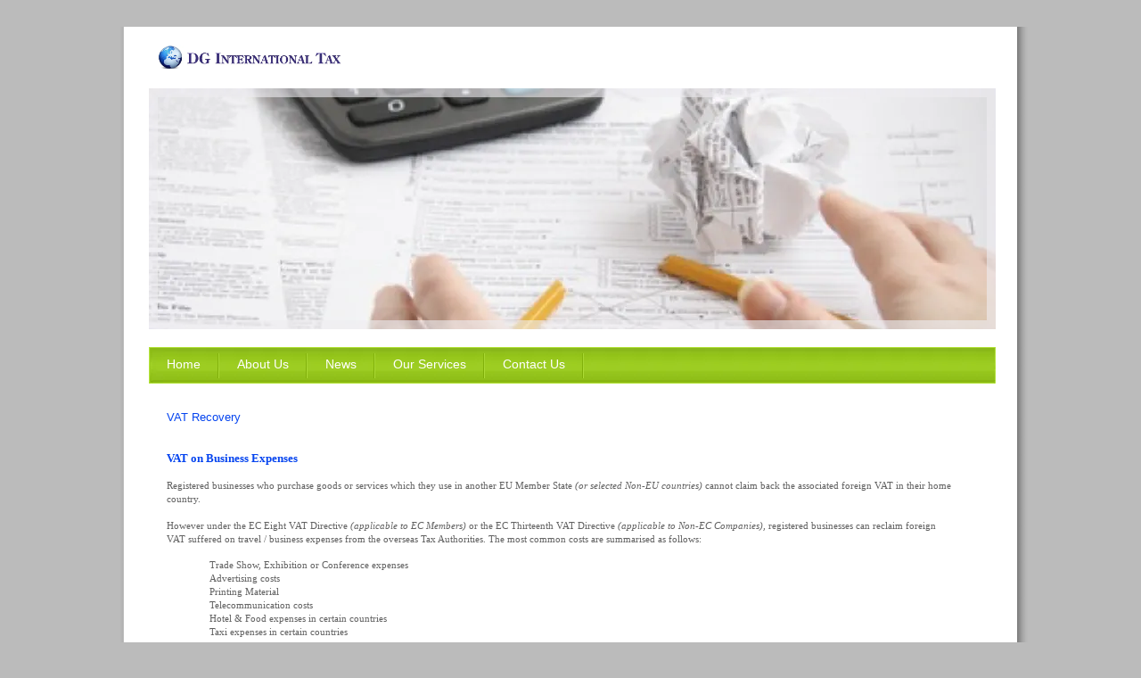

--- FILE ---
content_type: text/html; charset=utf-8
request_url: https://dgitax.com/VAT_Recovery.html
body_size: 2729
content:
<!DOCTYPE html PUBLIC "-//W3C//DTD XHTML 1.0 Transitional//EN" "http://www.w3.org/TR/xhtml1/DTD/xhtml1-transitional.dtd">
<html xmlns="http://www.w3.org/1999/xhtml" lang="en-US" xml:lang="en-US">
<head>
<meta http-equiv="Content-Type" content="text/html; charset=UTF-8" />

<title>VAT Recovery</title>
<meta name="description" content="Reclaim up to 20% of your business travel expenses, DG International Tax VAT Recovery services"/>
    <meta name="keywords" content="VAT Recovery, VAT Reclaim, VAT Refunds, Foreign VAT refunds"/>
<meta name="VAT refunds" content="VAT Recovery, VAT Reclaim, VAT Refunds, Foreign VAT refunds"/>
<meta property="og:title" content="VAT Recovery"/>
<meta name="title" content="VAT Recovery"/>
<meta property="og:type" content="article"/>
<meta property="og:url" content="http://dgitax.com/VAT_Recovery.html"/>
<meta property="og:image" content="http:////img1.wsimg.com/isteam/ip/b15bf7ec-fdff-45cb-8fc1-1e4cd9efd4f7/legacy/dg_int_logo_72eb.jpg"/>
<meta property="og:image" content="http://dgitax.com/images/TemplateThumbnail.jpg"/>
<meta property="og:site_name" content="dgitax"/>
<meta property="og:description" content="Check out http://dgitax.com!  Reclaim up to 20% of your business travel expenses, DG International Tax VAT Recovery services"/>
<meta http-equiv='Content-Type' content='text/html;charset=utf-8' />
<meta http-equiv='Content-Location' content='VAT_Recovery.html' />
<meta name="generator" content="Starfield Technologies; Go Daddy Website Builder v6.5.20"/>
<style type="text/css">
body { margin:0; padding:0; }
</style>
<script type="text/javascript" src="scripts/imageSwap.js?1898117770"></script><script type="text/javascript">		MM_preloadImages('//img1.wsimg.com/isteam/ip/b15bf7ec-fdff-45cb-8fc1-1e4cd9efd4f7/legacy/dg_int_logo_72eb.jpg');

</script>







<link rel="stylesheet" type="text/css" id="layout1.css" href="layout1.css?1898117770" />
<link rel="stylesheet" type="text/css" id="theme.css" href="theme.css?1898117770" />
<link rel="stylesheet" type="text/css" id="color_6.css" href="color_6.css?1898117770" />
<link rel="stylesheet" type="text/css" id="custom.css" href="custom.css?1898117770" />
    
</head>
<body id='page_5edb161b-1600-4d16-a5c9-6888efe1f169' >
<div class="sf_outer_wrapper">
	<div class="sf_region1">
		
	</div>
	<div class="sf_extra1"><span></span></div>
	<div class="sf_wrapper"><div style='display:block;overflow:visible;margin:0;padding:0;'><div class='sf_undocked' style='display:block;height:0;position:absolute;margin:0;padding:0;overflow:visible;width:0;top:0;z-index:999998;left:auto;'>
</div></div>

		<div class="sf_region2">
			<div class="sf_main_header" ><div style="display:block;" ><img width="800" height="107" alt="" width="800" height="107" style="width: 227px; height: 29px;" src="//img1.wsimg.com/isteam/ip/b15bf7ec-fdff-45cb-8fc1-1e4cd9efd4f7/legacy/dg_int_logo_72eb.jpg"   /></div></div>
		</div>
		<div class="sf_extra10"><span></span></div>
		<div class="sf_header_wrapper">
			<div class="sf_extra2"><span></span></div>
			<div class="sf_region3">
				
			</div>
			<div class="sf_extra3"><span></span></div>
		</div>
		<div class="sf_extra4"><span></span></div>
		<div class="sf_region4">
			<div class="sf_navigation" ><div class="widget main_nav"><h3 class="widget_header"><span>Main Navigation</span></h3><div class="widget_content"><div style="display:block;" >
<ul id="Nav1" class="nav">
<li class=" sf_first_nav_item"><a href="Home_Page.html"  target="_self" onclick="">Home</a></li>
<li class=""><a href="About_Us.html"  target="_self" onclick="">About Us</a></li>
<li class=""><a href="News.html"  target="_self" onclick="">News</a></li>
<li class=""><a href="Testimonials.html"  target="_self" onclick="">Our Services</a></li>
<li class=" sf_last_nav_item"><a href="Contact_Us.html"  target="_self" onclick="">Contact Us</a></li>
</ul>
</div></div></div></div>
		</div>
		<div class="sf_extra5"><span></span></div>
		<div class="sf_region5">
			
		</div>
		<div class="sf_extra6"><span></span></div>
		<div class="sf_extra11"><span></span></div>
		<div class="sf_main_wrapper">
			<div class="sf_main">
				<div class="sf_region6">
					<div class="sf_pagetitle" ><div style="display:block;" ><font color="#0544ef"><font size="2">VAT Recovery</font></font></div></div><div class="sf_content" ><div style="display:block;zoom:1" ><div id="content1"><div style="display:block;" ><div style="display:block;" ><p><span style="font-weight: bold; font-size: 10pt; color: #0066ff; line-height: 138%; font-family: verdana; mso-ansi-language: en-ie; mso-default-font-family: verdana; mso-latin-font-family: verdana; mso-greek-font-family: verdana; mso-cyrillic-font-family: verdana; mso-latinext-font-family: verdana; mso-ascii-font-family: verdana; language: en-ie; mso-hebrew-font-family: tahoma; mso-arabic-font-family: tahoma; mso-thai-font-family: tahoma"><font color="#0544ef">VAT on Business Expenses</font></span><span style="font-weight: bold; font-size: 4pt; color: #606060; line-height: 138%; font-family: verdana; mso-ansi-language: en; mso-default-font-family: verdana; mso-latin-font-family: verdana; mso-greek-font-family: verdana; mso-cyrillic-font-family: verdana; mso-latinext-font-family: verdana; mso-ascii-font-family: verdana; language: en"><o:p></o:p></span></p>
<p class="MsoBodyText3" style="mso-pagination: none"><span style="font-size: 8.5pt; color: #606060; line-height: 138%; font-family: verdana; mso-ansi-language: en; mso-default-font-family: verdana; mso-latin-font-family: verdana; mso-greek-font-family: verdana; mso-cyrillic-font-family: verdana; mso-latinext-font-family: verdana; mso-ascii-font-family: verdana; language: en">Registered businesses who purchase goods or services which they use in another EU Member State <em>(or selected Non-EU countries)</em> cannot claim back the associated foreign VAT in their home country.  <br />
<br />
</span><span style="font-size: 8.5pt; color: #606060; line-height: 138%; font-family: verdana; mso-ansi-language: en; mso-default-font-family: verdana; mso-latin-font-family: verdana; mso-greek-font-family: verdana; mso-cyrillic-font-family: verdana; mso-latinext-font-family: verdana; mso-ascii-font-family: verdana; language: en">However under the EC Eight VAT Directive <em>(applicable to EC Members)</em> or the EC Thirteenth VAT Directive <em>(applicable to Non-EC Companies), </em>registered businesses can reclaim foreign VAT suffered on travel / business expenses from the overseas Tax Authorities. The most common costs are summarised as follows:<br />
<o:p></o:p></span></p>
<p class="MsoBodyText3" style="margin-left: 36pt; mso-pagination: none" align="left"><span style="font-size: 8.5pt; color: #606060; line-height: 138%; font-family: verdana; mso-ansi-language: en; mso-default-font-family: verdana; mso-latin-font-family: verdana; mso-greek-font-family: verdana; mso-cyrillic-font-family: verdana; mso-latinext-font-family: verdana; mso-ascii-font-family: verdana; language: en">Trade Show, Exhibition or Conference expenses<br />
Advertising costs<br />
Printing Material<br />
Telecommunication costs<br />
Hotel &amp; Food expenses in certain countries<br />
Taxi expenses in certain countries<br />
<br />
<o:p></o:p></span></p>
<p class="MsoBodyText3" style="mso-pagination: none" align="left"><span style="font-weight: bold; font-size: 8.5pt; color: #606060; line-height: 138%; font-family: verdana; mso-ansi-language: en; mso-default-font-family: verdana; mso-latin-font-family: verdana; mso-greek-font-family: verdana; mso-cyrillic-font-family: verdana; mso-latinext-font-family: verdana; mso-ascii-font-family: verdana; language: en"><font color="#c68c52"><font color="#5f5f5f">Recover up to 25% of your foreign business travel expenses.<br />
 <br />
Continguency based pricing - no refund, no fee!</font><br />
</font><br />
For further details on eligible costs &amp; applicable VAT rates or for a fee quote please contact</span><span style="font-size: 8.5pt; color: #606060; line-height: 138%; font-family: verdana; mso-ansi-language: en; mso-default-font-family: verdana; mso-latin-font-family: verdana; mso-greek-font-family: verdana; mso-cyrillic-font-family: verdana; mso-latinext-font-family: verdana; mso-ascii-font-family: verdana; language: en"> </span><span style="font-weight: bold; font-size: 8.5pt; color: #606060; line-height: 138%; font-family: verdana; mso-ansi-language: en; mso-default-font-family: verdana; mso-latin-font-family: verdana; mso-greek-font-family: verdana; mso-cyrillic-font-family: verdana; mso-latinext-font-family: verdana; mso-ascii-font-family: verdana; language: en">us at </span><span style="font-weight: bold; font-size: 8.5pt; color: #606060; line-height: 138%; font-family: verdana; mso-ansi-language: en; mso-default-font-family: verdana; mso-latin-font-family: verdana; mso-greek-font-family: verdana; mso-cyrillic-font-family: verdana; mso-latinext-font-family: verdana; mso-ascii-font-family: verdana; language: en"><a href="mailto:info@dgitax.com"><font color="#0544ef">info@dgitax.com</font></a></span><span style="font-weight: bold; font-size: 8.5pt; color: #606060; line-height: 138%; font-family: verdana; mso-ansi-language: en; mso-default-font-family: verdana; mso-latin-font-family: verdana; mso-greek-font-family: verdana; mso-cyrillic-font-family: verdana; mso-latinext-font-family: verdana; mso-ascii-font-family: verdana; language: en"> or by phone at </span><span style="font-weight: bold; font-size: 8.5pt; color: #003399; line-height: 138%; font-family: verdana; mso-ansi-language: en; mso-default-font-family: verdana; mso-latin-font-family: verdana; mso-greek-font-family: verdana; mso-cyrillic-font-family: verdana; mso-latinext-font-family: verdana; mso-ascii-font-family: verdana; language: en"><span dir="ltr"></span><font color="#0544ef">00 353 56 7780852.<br />
</font></span></p>
<p class="MsoBodyText3" style="mso-pagination: none"><font color="#0544ef"><span style="font-weight: bold; font-size: 8.5pt; color: #0066ff; line-height: 138%; font-family: verdana; mso-ansi-language: en-ie; mso-default-font-family: verdana; mso-latin-font-family: verdana; mso-greek-font-family: verdana; mso-cyrillic-font-family: verdana; mso-latinext-font-family: verdana; mso-ascii-font-family: verdana; language: en-ie; mso-hebrew-font-family: tahoma; mso-arabic-font-family: tahoma; mso-thai-font-family: tahoma"><span style="font-weight: bold; font-size: 10pt; color: #0066ff; line-height: 138%; font-family: verdana; mso-ansi-language: en-ie; mso-default-font-family: verdana; mso-latin-font-family: verdana; mso-greek-font-family: verdana; mso-cyrillic-font-family: verdana; mso-latinext-font-family: verdana; mso-ascii-font-family: verdana; language: en-ie; mso-hebrew-font-family: tahoma; mso-arabic-font-family: tahoma; mso-thai-font-family: tahoma"><font color="#0544ef">VAT on Property Purchases</font></span></span></font></p>
<p class="MsoBodyText3" style="mso-pagination: none"><span style="font-size: 8pt; color: #606060; line-height: 138%; font-family: verdana; mso-ansi-language: en; mso-default-font-family: verdana; mso-latin-font-family: verdana; mso-greek-font-family: verdana; mso-cyrillic-font-family: verdana; mso-latinext-font-family: verdana; mso-ascii-font-family: verdana; language: en"><span style="font-size: 8pt; color: #606060; line-height: 138%; font-family: verdana; mso-ansi-language: en; mso-default-font-family: verdana; mso-latin-font-family: verdana; mso-greek-font-family: verdana; mso-cyrillic-font-family: verdana; mso-latinext-font-family: verdana; mso-ascii-font-family: verdana; language: en">For details about <strong><font color="#c68c52">VAT Refunds </font></strong>on French &amp; Spanish Leaseback property please contact us at</span><span style="font-weight: bold; font-size: 8pt; color: #c68c52; line-height: 138%; font-family: verdana; mso-ansi-language: en; mso-default-font-family: verdana; mso-latin-font-family: verdana; mso-greek-font-family: verdana; mso-cyrillic-font-family: verdana; mso-latinext-font-family: verdana; mso-ascii-font-family: verdana; language: en"><font color="#707070"> </font></span><span style="font-weight: bold; font-size: 8pt; color: #003399; line-height: 138%; font-family: verdana; mso-ansi-language: en; mso-default-font-family: verdana; mso-latin-font-family: verdana; mso-greek-font-family: verdana; mso-cyrillic-font-family: verdana; mso-latinext-font-family: verdana; mso-ascii-font-family: verdana; language: en"><font color="#0544ef"><span style="font-weight: bold; font-size: 8pt; color: #003399; line-height: 138%; font-family: verdana; mso-ansi-language: en; mso-default-font-family: verdana; mso-latin-font-family: verdana; mso-greek-font-family: verdana; mso-cyrillic-font-family: verdana; mso-latinext-font-family: verdana; mso-ascii-font-family: verdana; language: en"><a href="mailto:info@dgitax.com"><font color="#0544ef">info@dgitax.com</font></a> </span></font></span></span></p></div></div></div></div></div>
				</div>
			</div>
			<!-- /sf_main_wrapper -->
		</div>
		<!-- /sf_main -->
		<div class="sf_extra12"><span></span></div>
		<div class="sf_region7">
			
		</div>
		<div class="sf_region8">
			
		</div>
		<!-- 7 -->
		<div class="sf_extra7"><span></span></div>
		<div class="sf_region9">
			
		</div>
		<div class="sf_extra8"><span></span></div>
	</div>
	<!-- /sf_wrapper -->
	<div class="sf_extra9"><span></span></div>
</div>
<!-- /sf_outer_wrapper -->
<div class="sf_region10">
	<div class="sf_footer" ><div style="display:block;" ><font color="#000000"><font style="font-family: verdana, geneva, kalimati, sans-serif; font-size: 12px;">Copyright 2008-2021. DGiTax. All rights reserved&nbsp;&nbsp;&nbsp;&nbsp;&nbsp;&nbsp;&nbsp;&nbsp;&nbsp;&nbsp;&nbsp;&nbsp;&nbsp;&nbsp;&nbsp;&nbsp;&nbsp;&nbsp; &nbsp;&nbsp;&nbsp;&nbsp;&nbsp;&nbsp;&nbsp;&nbsp;&nbsp;&nbsp;&nbsp;&nbsp;&nbsp;&nbsp;&nbsp;&nbsp;</font><a href="Disclaimer.html" style="font-family: verdana, geneva, kalimati, sans-serif;"><font style="font-size: 12px;">Disclaimer</font></a>&nbsp; &nbsp; &nbsp; &nbsp; &nbsp; &nbsp; &nbsp; &nbsp; &nbsp; &nbsp; &nbsp;<font style="font-size: 12px;"><font style="font-size: 12px;"><a href="Privacy_Statement.html">Privacy Statement</a></font>&nbsp;</font> &nbsp; </font><font color="#000000" style="color: #ffffff;">&nbsp;&nbsp;<strong style="font-family: verdana, geneva, kalimati, sans-serif;">&nbsp;&nbsp;&nbsp;&nbsp;&nbsp;&nbsp;&nbsp;&nbsp;&nbsp;&nbsp;&nbsp;&nbsp;&nbsp;&nbsp;&nbsp;&nbsp;&nbsp;&nbsp;&nbsp;&nbsp;&nbsp;&nbsp;&nbsp;&nbsp;&nbsp;&nbsp;&nbsp;&nbsp;&nbsp;&nbsp;&nbsp;&nbsp;&nbsp;&nbsp;&nbsp;&nbsp;&nbsp;&nbsp;&nbsp;&nbsp;&nbsp;&nbsp; </strong></font></div></div><div class="sf_banner" ><div style="display:block;" ></div></div>
</div>
   
   <script type='text/javascript'>'undefined' == typeof _trfd && (window._trfd = []), _trfd.push({ 'tccl.baseHost': 'secureserver.net' }), _trfd.push({ 'ap': 'WSBv6' }), _trfd.push({ 'tccl.DataCenter': 'Northland'}), _trfd.push({ 'tccl.ServerName': 'p3nlhwst048.shr.prod.phx3.secureserver.net'});</script><script src='//img1.wsimg.com/tcc/tcc_l.combined.1.0.5.min.js' type='text/javascript'></script>
</body>
</html>


--- FILE ---
content_type: text/css
request_url: https://dgitax.com/theme.css?1898117770
body_size: 2427
content:
/**
 * @file
 * @project 729
 * @package sftheme
 * @site app1
 */

/*----------------------------------
		Typography Reset
----------------------------------*/

h1, h2, h3, h4, h5, h6 {font-weight:normal}
h1 {font-size:20px;margin:10px 0;font-family: Verdana, Geneva, Kalimati, sans-serif;}
h2 {font-size:20px;margin:10px 0;font-family: Verdana, Geneva, Kalimati, sans-serif;}
h3 {font-size:20px;margin:10px 0;font-family: Verdana, Geneva, Kalimati, sans-serif;}
h4 {font-size:16px;margin:5px 0;padding:0;font-family: Verdana, Geneva, Kalimati, sans-serif;}
h5 {font-size:14px;font-weight:bold;margin:5px 0;padding: 0px;font-family: Verdana, Geneva, Kalimati, sans-serif;}
h6 {font-size:14px;font-weight:bold;margin:3px 0; padding: 0px;font-family: Verdana, Geneva, Kalimati, sans-serif;}


/*----------------------------------
		General
----------------------------------*/

body {
	margin: auto;
	background-color: #BBBBBB;
	color:#6a6a6a;
	font-family: Verdana, Geneva, Kalimati, sans-serif;
	font-size: 14px;
	font-weight: normal;	
	background-attachment: fixed;
}

.sf_outer_wrapper {		
    margin: 30px auto 0;
	width: 1026px;  
	background-image: url(//img1.wsimg.com/isteam/ip/b15bf7ec-fdff-45cb-8fc1-1e4cd9efd4f7/legacy/729_mainbg.png);
	background-repeat: repeat;
}

* html .sf_outer_wrapper {	
	background-image: none;
	background-color: #fff;
}

.sf_outer_wrapper:after {
	content: " ";
	display: block;
	clear: both;
	visibility: hidden;
	font-height: 1px;
	margin: 0px;
	padding: 0px;
}

.sf_wrapper {
	width: 986px;
    margin: 0 0 0 40px;	
}

/*--------------------------------
		Header
---------------------------------*/

.sf_region2 {	
}

.sf_main_header {
	text-align: left;	
	font-family: Verdana, Geneva, Kalimati, sans-serif;
	font-size: 32px;
	font-weight: normal;
	font-variant: normal;		
	padding: 20px 0;
	width: 950px;
}

.sf_sub_header {
	display: none;
}

.sf_main_header p {
	margin: 0;
	padding: 0;
}

/*--------------------------
		End Header
--------------------------*/

/*--------------------------------
		Navigation
---------------------------------*/

.sf_navigation h3 {
	display:none;
}

.sf_navigation .widget_content {
	padding: 0;
	margin: 0;
}

.sf_navigation {	
	clear:both;	
	padding:0;
	margin:20px 0;
	width: 950px;		
	min-height: 40px;
	height: auto !important;
	height: 40px;
	float: left;
	background-color: #CECED0;
}

.sf_navigation:after {
	content: " ";
	display: block;
	clear: both;
	visibility: hidden;
	font-height: 1px;
	margin: 0px;
	padding: 0px;
}

.sf_navigation ul {
	margin: 0px;
	padding: 0px;
	list-style-type: none;
	height: 1%;
}

.sf_navigation ul:after {
	content: ".";
    display: block;
    visibility: hidden;
    height: 0;
    font-size: 1px;
    clear: both;
}

.sf_navigation ul li {	
	float:left;		
	white-space:nowrap;	
	margin: 0;
	padding: 0;		
}

.sf_navigation ul li.sf_first_nav_item {	
}

.sf_navigation ul li.sf_last_nav_item a {	
}

.sf_navigation ul li a {	
	font-size:14px;
	font-family: Verdana, Geneva, Kalimati, sans-serif;
	text-decoration:none;
	padding: 10px 20px;
	display: block;	
	color: #ffffff;
	height: 20px;
	margin-right: 1px;
	_width: 1%;
}

.sf_navigation ul li a:visited {	
	text-decoration:none;
	color: #ffffff;
}

.sf_navigation ul li a:hover {	
	text-decoration: none;
	color: #ffffff;	
	margin-right: 1px;
}

/*------------------------------------
	Flyout menu
------------------------------------*/

.sf_navigation .subnav { /* second-level lists */
	float: left;
	position: absolute;	
	width: 170px;
	left: -999em;
	z-index: 1000;
	margin: 0;		
	min-height:1%;
	height:auto !important;
	height:1%;
	background-color: #f7f7f7;
	border-bottom: 5px solid #f7f7f7;
}

.sf_navigation .subnav li { 	
	white-space: normal;	
	margin: 0 5px;	
	padding: 0;
	width: 160px;
	background-color: #DEDDE2;
	background-image: none;
}

.sf_navigation .subnav li a { 
	display: block;	
	width: 120px;
	height: auto;
	padding: 4px 15px 4px;
	color: #555555;
	font-size: 11px;
}

.sf_navigation .subnav li a:visited {
	color: #555555;
}

.sf_navigation .subnav li a:hover { 
	color: #555555;
	text-decoration: underline;
	background-image: none;
}

.sf_navigation .subnav .sf_first_nav_item_subnav {
	border-top: 5px solid #f7f7f7;
}

.sf_navigation .subnav .sf_last_nav_item_subnav {
	padding-bottom: 7px;
}

#Nav1 li:hover ul, 
#Nav1 li.sfhover ul { /* lists nested under hovered list items */
	left: auto;	
}

#Nav1 iframe {
	position: absolute;
	/* account for the border */
	left: -0.25em;
	top: -0.25em;
	z-index: 0;
	filter: progid:DXImageTransform.Microsoft.Alpha(style=0,opacity=0);
	margin-left: 3px;
}
 
#Nav1 li:hover, #Nav1 li.hover {  
    position: static;  
}

/*--------------------------------
		End Navigation
---------------------------------*/

/*--------------------------------
		 	Page Title
---------------------------------*/

.sf_header_wrapper {
	width: 950px;
	height: 270px;
	background-image: url(//img1.wsimg.com/isteam/ip/b15bf7ec-fdff-45cb-8fc1-1e4cd9efd4f7/legacy/729_mainimg.jpg);
	background-repeat: no-repeat;
	float: left;
}

.sf_region3 {
	width: 950px;
	height: 270px;
	background-image: url(//img1.wsimg.com/isteam/ip/b15bf7ec-fdff-45cb-8fc1-1e4cd9efd4f7/legacy/729_frame.png);
	background-repeat: no-repeat;
	float: left;
}

* html .sf_region3 {
 behavior: expression((this.runtimeStyle.behavior="none")&&(this.pngSet?this.pngSet=true:(this.nodeName == "IMG" && this.src.toLowerCase().indexOf('.png')>-1?(this.runtimeStyle.backgroundImage = "none",  this.runtimeStyle.filter = "progid:DXImageTransform.Microsoft.AlphaImageLoader(src='" + this.src + "', sizingMethod='image')",  this.src = "//img1.wsimg.com/isteam/ip/b15bf7ec-fdff-45cb-8fc1-1e4cd9efd4f7/legacy/spacer.gif"):(this.origBg = this.origBg? this.origBg :this.currentStyle.backgroundImage.toString().replace('url("', '').replace('")', ''),  this.runtimeStyle.filter = "progid:DXImageTransform.Microsoft.AlphaImageLoader(src='" + this.origBg + "', sizingMethod='crop')",  this.runtimeStyle.backgroundImage = "none")), this.pngSet=true));
}


/*--------------------------------
		 End Page Title
---------------------------------*/
	
/*--------------------------
		Content
--------------------------*/
.sf_region6 {
	width: 950px;
}

.sf_pagetitle {	
	padding: 10px 20px 0;
	line-height:1.3;
	text-align: left;
	font-weight: normal;
	font-family: Verdana, Geneva, Kalimati, sans-serif;
	font-size: 18px;
	float: left;		
	clear:both;	
	width: 910px;
}

.sf_pagetitle h1 {
	font-size:18px;
	font-weight:normal;
	margin:0;
	font-family: Verdana, Geneva, Kalimati, sans-serif;
}

.sf_content {			
	padding: 10px 10px 40px;
	min-height: 150px;	
	line-height: 1.5;
	text-align: left;
	clear: both;
	width: 930px;
}

.sf_content:after {
    content: "."; 
    display: block; 
    height: 0; 
    clear: both; 
    visibility: hidden;
}


/*--------------------------
		End Content
--------------------------*/

/*--------------------------
		 Footer
--------------------------*/

.sf_region10 {
	background-image: url(//img1.wsimg.com/isteam/ip/b15bf7ec-fdff-45cb-8fc1-1e4cd9efd4f7/legacy/729_footer.png);
	background-position: top;
	background-repeat: no-repeat;
	width: 1026px;
	margin: auto;
	clear: both;		
}

* html .sf_region10 {
 	background-image: none;
}

.sf_footer {	   
    clear:both;	
	font-family: Verdana, Geneva, Kalimati, sans-serif;	
	text-align:center;	
	padding:40px 0;
	font-size:11px;		
	color: #ffffff;
}

.sf_footer p {
	margin:0px;
	padding:0px;
}

.sf_banner {
	text-align:center;
	font-size: 11px;
	padding-bottom: 10px;
}

#bannerLink {
	padding: 10px;	
}

.sf_footer a:link,
.sf_footer a:visited,
.sf_banner a:link, 
.sf_banner a:visited {
	color: #ffffff !important;
}


/*--------------------------
		End Footer
--------------------------*/

/*--------------------------
		Sidebar
--------------------------*/
.sf_region5 {
	float: right;
	display:inline;	
	width: 270px;
	padding: 0;	
	overflow: hidden;
	margin-top: 20px;
	margin-right: 60px;
	_margin-right: 30px;
	display: none;
}

.widgetset .widget {	
	margin-bottom:10px;	
	min-height: 1%;
	height: auto !important;
	height: 1%;
	background-repeat: no-repeat;
	background-position: bottom;
	border-top: 1px solid #DEDDE2;
}

.widgetset .widget_header {
	margin:0px;
	padding: 5px 0;
	font-weight: normal;	
	color: #6a6a6a;
}

.widgetset .widget_header a,
.widgetset .widget_header a:visited {
	color: #6a6a6a;
}

.widgetset .widget_header a:hover {
	color: #958e83;
	text-decoration: none;
}

.widgetset .widget_content {
	overflow:hidden;
	font-size: 12px;
	_display: inline-block;
	margin-left: 20px;
	padding: 5px 0;
}

.widgetset ul, .widgetset ol {
	margin:0px;
	padding:0px;
	list-style-type:none;
}

.widgetset li {	
	padding:3px 0px;	
	overflow:hidden;
}

.widgetset a:link, 
.widgetset a:visited {
	text-decoration:none;
	padding: 2px 0px;
}

.widgetset a:hover {
	padding: 2px 0px;
	text-decoration: underline;
}

.widgetset .widget-content img a:hover {
	background-color: transparent;
}

.widgetset .form_item {
	margin:5px 0px;
}

.widgetset input, .widgetset select {	
	width:150px;
}

.widgetset .btn {
	width:auto;
	margin: 3px 0px;
}

/*--------------------------
		Other
--------------------------*/

.btn, .checkout a.button, .checkout input.button {
	margin: 3px 3px 3px 0;
	padding: 4px;	
	font-size: 12px;
	font-weight: normal;
	font-family: Verdana, Geneva, Kalimati, sans-serif;
	cursor: pointer;
	border-style: solid;
	border-width: 1px;	
	border-color: #CCCCCC;
	background-color: #DEDDE2;
	color: #555555;
}

.btn:hover, .checkout a.button:hover, .checkout input.button:hover {
	background-color: #e7e7e7;
}


--- FILE ---
content_type: text/css
request_url: https://dgitax.com/color_6.css?1898117770
body_size: 533
content:
/**
 * @file
 * @project 729
 * @package sftheme
 * @site app1
 */

body {	
	background-image: url(//img1.wsimg.com/isteam/ip/b15bf7ec-fdff-45cb-8fc1-1e4cd9efd4f7/legacy/729_texturebg_6.jpg);
	background-position: top left;
	background-repeat: repeat-x;
}

a:link {
	color: #9F669D;
	text-decoration: underline;	
}

a:visited {
	color: #9F669D;
	text-decoration: underline;		
}

a:hover {
	color: #9F669D;
	text-decoration: none;	
}

.sf_main_header {	
	color: #8AB817;
}

.sf_navigation {	
	border-top: 1px solid #B2E238;
	background-image: url(//img1.wsimg.com/isteam/ip/b15bf7ec-fdff-45cb-8fc1-1e4cd9efd4f7/legacy/729_navbg_6.jpg);
	background-repeat: repeat;	
}

.sf_navigation ul li {		
	background-image: url(//img1.wsimg.com/isteam/ip/b15bf7ec-fdff-45cb-8fc1-1e4cd9efd4f7/legacy/729_navline_6.jpg);
	background-repeat: no-repeat;
	background-position: right;
}

.sf_navigation ul li a:hover {		
	background-image: url(//img1.wsimg.com/isteam/ip/b15bf7ec-fdff-45cb-8fc1-1e4cd9efd4f7/legacy/729_navhov_6.jpg);
	background-repeat: repeat-x;	
}

.sf_pagetitle {	
	color: #9F669D;
}

/* DB */

.Data_Central_color1 {
 background-color: #8CBA10;
 color:#ffffff;
}
.Data_Central_color2 {
 background-color:#9F9F9F;
 color:#000000;
}
.Data_Central_color3 {
 background-color:#CFCFCF;
 color:#000000;
}
.Data_Central_color3 a,
.Data_Central_color3 a:visited { 
 color:#000000;
 text-decoration:underline;
}
.Data_Central_color3 a:hover { 
 color:#000000;
 text-decoration:none;
}
.Data_Central_color4 {
 background-color:#ffffff;
 color:#000000;
}
.Data_Central_color5 {
 border-color:#EFEFEF;
}
.Data_Central_color6 {
 background-color:#EFEFEF;
 color:#000000;
}
.Data_Central_color7 {
 background-color:#333333;
 color:#ffffff;
}

/* End DB */






--- FILE ---
content_type: text/css
request_url: https://dgitax.com/custom.css?1898117770
body_size: 232
content:
.sf_header_wrapper { background-image: url(//img1.wsimg.com/isteam/ip/b15bf7ec-fdff-45cb-8fc1-1e4cd9efd4f7/legacy/bg_bodo.jpg);
 }
body {  background-image: none; }
body#page_0a6ea7a4-e30b-49a6-b0c9-59e72d411a73 div# { width:100%; }
body#page_0a6ea7a4-e30b-49a6-b0c9-59e72d411a73 div#content1 { width:19.03%; }
body#page_4a95e1bf-0ea2-4e20-83cd-7505e4192a85 div#content1 { width:95.05%; }
